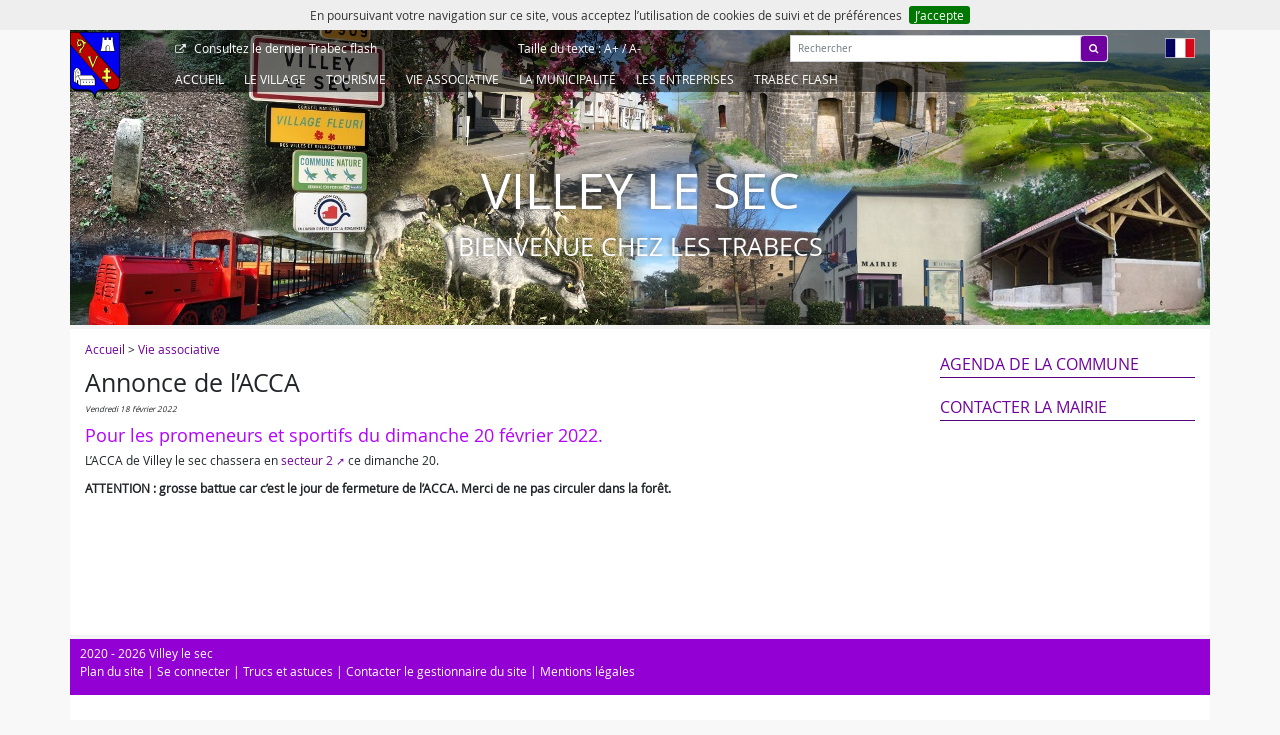

--- FILE ---
content_type: text/html; charset=utf-8
request_url: https://villeylesec.fr/+Annonce-de-l-ACCA+
body_size: 5009
content:
<!DOCTYPE html>
<!-- squelettes/breve.html -->
<!--[if lt IE 7 ]> <html dir="ltr" lang="fr" xmlns="http://www.w3.org/1999/xhtml" xml:lang="fr" class="ltr fr no-js ie ie6"> <![endif]-->
<!--[if IE 7 ]> <html dir="ltr" lang="fr" xmlns="http://www.w3.org/1999/xhtml" xml:lang="fr" class="ltr fr no-js ie ie7"> <![endif]-->
<!--[if IE 8 ]> <html dir="ltr" lang="fr" xmlns="http://www.w3.org/1999/xhtml" xml:lang="fr" class="ltr fr no-js ie ie8"> <![endif]-->
<!--[if IE 9 ]> <html dir="ltr" lang="fr" xmlns="http://www.w3.org/1999/xhtml" xml:lang="fr" class="ltr fr no-js ie ie9"> <![endif]-->
<!--[if (gt IE 9)|!(IE)]><!--> <html dir="ltr" lang="fr" xmlns="http://www.w3.org/1999/xhtml" xml:lang="fr" class="ltr fr no-js"> <!--<![endif]-->
<head>
	<meta http-equiv="Content-Type" content="text/html; charset=utf-8">
	<script type='text/javascript'>/*<![CDATA[*/(function(H){H.className=H.className.replace(/\bno-js\b/,'js')})(document.documentElement);/*]]>*/</script>
	<title>Annonce de l’ACCA - Villey le sec</title>
	<meta name="description" content=" Pour les promeneurs et sportifs du dimanche 20 f&#233;vrier 2022. L&#039;ACCA de Villey le sec chassera en secteur 2 ce dimanche 20. ATTENTION : grosse (&#8230;) ">
	<link rel="canonical" href="https://villeylesec.fr/+Annonce-de-l-ACCA+?lang=fr">
	<!-- squelettes/inclure/head.html -->

<meta name="viewport" content="width=device-width, initial-scale=1">


<link rel="alternate" type="application/rss+xml" title="Syndiquer tout le site" href="spip.php?page=backend">

   
<link rel="stylesheet" href="squelettes-dist/css/reset.css" type="text/css">
<link rel="stylesheet" href="squelettes-dist/css/clear.css" type="text/css">
<link rel="stylesheet" href="squelettes-dist/css/font.css" type="text/css">
<link rel="stylesheet" href="squelettes-dist/css/links.css" type="text/css">
<link rel="stylesheet" href="squelettes-dist/css/typo.css" type="text/css">
<link rel="stylesheet" href="squelettes-dist/css/media.css" type="text/css">
<link rel="stylesheet" href="squelettes-dist/css/form.css" type="text/css">




<link rel="stylesheet" href="squelettes/bibs/bootstrap/css/bootstrap.min.css" type="text/css">
<link rel="stylesheet" href="squelettes/bibs/font-awesome/css/font-awesome.min.css" type="text/css">


<link rel="stylesheet" href="squelettes-dist/css/spip.css" type="text/css">
<script>
var mediabox_settings={"auto_detect":true,"ns":"box","tt_img":true,"sel_g":"#documents_portfolio a[type='image\/jpeg'],#documents_portfolio a[type='image\/png'],#documents_portfolio a[type='image\/gif']","sel_c":".mediabox","str_ssStart":"Diaporama","str_ssStop":"Arr\u00eater","str_cur":"{current}\/{total}","str_prev":"Pr\u00e9c\u00e9dent","str_next":"Suivant","str_close":"Fermer","str_loading":"Chargement\u2026","str_petc":"Taper \u2019Echap\u2019 pour fermer","str_dialTitDef":"Boite de dialogue","str_dialTitMed":"Affichage d\u2019un media","splash_url":"","lity":{"skin":"_simple-dark","maxWidth":"90%","maxHeight":"90%","minWidth":"400px","minHeight":"","slideshow_speed":"2500","opacite":"0.9","defaultCaptionState":"expanded"}};
</script>
<!-- insert_head_css -->
<link rel="stylesheet" href="plugins-dist/mediabox/lib/lity/lity.css?1764929670" type="text/css" media="all" />
<link rel="stylesheet" href="plugins-dist/mediabox/lity/css/lity.mediabox.css?1764929670" type="text/css" media="all" />
<link rel="stylesheet" href="plugins-dist/mediabox/lity/skins/_simple-dark/lity.css?1764929670" type="text/css" media="all" />
<!-- CS vide -->

<link rel="stylesheet" type="text/css" href="plugins/auto/cookiebar/v1.3.0/css/jquery.cookiebar.css?1720198656" /><link rel="stylesheet" type="text/css" media="screen" href="plugins/auto/mll/v2.1.0/mll_styles.css" />


<link rel="stylesheet" href="squelettes/css/vls.css" type="text/css">



<script src="prive/javascript/jquery.js?1764928640" type="text/javascript"></script>

<script src="prive/javascript/jquery.form.js?1764928640" type="text/javascript"></script>

<script src="prive/javascript/jquery.autosave.js?1764928640" type="text/javascript"></script>

<script src="prive/javascript/jquery.placeholder-label.js?1764928640" type="text/javascript"></script>

<script src="prive/javascript/ajaxCallback.js?1764928640" type="text/javascript"></script>

<script src="prive/javascript/js.cookie.js?1764928640" type="text/javascript"></script>
<!-- insert_head -->
<script src="plugins-dist/mediabox/lib/lity/lity.js?1764929670" type="text/javascript"></script>
<script src="plugins-dist/mediabox/lity/js/lity.mediabox.js?1764929670" type="text/javascript"></script>
<script src="plugins-dist/mediabox/javascript/spip.mediabox.js?1764929670" type="text/javascript"></script>
<!-- Debut CS -->
<script type="text/javascript"><!--
var cs_prive=window.location.pathname.match(/\/ecrire\/$/)!=null;
jQuery.fn.cs_todo=function(){return this.not('.cs_done').addClass('cs_done');};
if(window.jQuery) {
var cs_sel_jQuery='';
var cs_CookiePlugin="prive/javascript/js.cookie.js";
}
// --></script>

<!-- Fin CS -->

<script type='text/javascript' src='local/cache-js/jsdyn-jquery_cookiebar_js-5b145a54.js?1762872980'></script>
<script type='text/javascript' src='plugins/auto/cookiebar/v1.3.0/js/jquery.cookiebar.call.js?1720198656'></script>


<!---->
<script src="squelettes/bibs/bootstrap/js/bootstrap.bundle.min.js" type="text/javascript"></script>
<script src="squelettes/js/vls.js" type="text/javascript"></script>


<meta name="generator" content="SPIP 4.4.7">


<link rel="icon" type="image/x-icon" href="favicon.ico">
<link rel="shortcut icon" type="image/x-icon" href="favicon.ico">	
	<link rel="alternate" type="application/rss+xml" title="Dernières brèves" href="spip.php?page=backend-breves">
</head>

<body class="pas_surlignable page_breve secteur-29">
<div class="page container">

	<!-- squelettes/inclure/header.html -->








<header id="vls-header" class="row vls-header vls-header-static">

	<div id="vls-header-background" class="vls-header-background row">
		
		<img src="squelettes/img/photo_accueil_village.jpg" class="vls-header-photo" />
		
	</div>

	

	<div id="header-top" class="col-12 px-0 d-flex">
		
		<div class="col-0 col-lg-1 header-logo px-0">
			
			<a href="https://www.villeylesec.fr/?lang=fr" accesskey="1" class="d-none d-lg-inline">
				<img
	src="local/cache-vignettes/L50xH67/siteon0-1f4dd.png?1701374337" class='spip_logo' width='50' height='67' alt='Villey le sec - &lt;p&gt;Bienvenue chez les Trabecs&lt;br class=&#039;autobr&#039; /&gt;
Welcome to the Trabecs&lt;br class=&#039;autobr&#039; /&gt;
Willkommen bei den Trabecs&lt;br class=&#039;autobr&#039; /&gt;
Welkom bij de Trabecs&lt;/p&gt;' />
			</a>
		</div>

		
		<div class="col-12 col-lg-11 px-0">
			<div class="row mx-0">
				<div class="col-1 d-lg-none pl-0">
					
					<button class="navbar-toggler d-lg-none vls-menu-switcher" type="button" data-toggle="collapse" data-target="#navbarNavDropdown" aria-controls="navbarNavDropdown" aria-expanded="false" aria-label="Afficher le menu" style="background-image: url(IMG/logo/siteon0.png?1701374325);">
					</button>
				</div>

				
				<div class="col-4 vls-header-trabec">
				
					
						<a href="IMG/pdf/trabec_flash_337_v1.pdf" title="Le dernier Trabec flash en ligne - ce lien s'ouvrira dans une nouvelle fenêtre" class="vls-link-blank" target="_blank">
							<span class="d-none d-md-inline">Consultez le dernier </span>Trabec flash
						</a>
					
				
				</div>

				
				<div class="col-3 col-sm-4 col-md-3 vls-header-font d-none d-sm-block">
					Taille du texte :
					<a href="#" class="textsize-inc" title="Agrandir la taille du texte">A+</a>
					/
					<a href="#" class="textsize-txt" title="Réduire la taille du texte">A-</a>
				</div>

				
				<div class="col-4 vls-header-search d-none d-lg-block">
					<!-- squelettes/formulaires/recherche.html -->
<div id="formulaire_recherche">
	<form action="spip.php?page=recherche" method="get">
		<input name="page" value="recherche" type="hidden"
>
		<label class="sr-only" for="recherche">Rechercher :</label>

		<div class="input-group">
			<input name="page" value="recherche" type="hidden">

			<input type="text" class="form-control" placeholder="Rechercher" name="recherche" id="recherche"  accesskey="4" autocapitalize="off" autocorrect="off">

			<div class="input-group-append">
				<div class="input-group-text" style="padding: 0px">
					<button type="submit" class="btn"><i class="fa fa-search"></i></button>
				</div>
			</div>
		</div>
	</form>
</div>				</div>

				
				<div class="offset-5 offset-sm-2 offset-md-3 offset-lg-0 col-1 vls-header-lang">
					
					
					<ul>
						<li><a href="#" class="vls-disabled switch-fr">fr</a></li>
						
							<li><a href="https://www.villeylesec.fr?lang=en" class="switch-en"><span class="sr-only">en</span></a></li>
						
					</ul>
				</div>

			</div>

			
			<!-- squelettes/inclure/nav.html -->


<div class="row mx-0" id="header-nav">

	<div id="navprinc">
		
		<nav class="navbar navbar-light navbar-expand-lg pl-0" id="nav">

			    

				<ul class="nav clearfix collapse navbar-collapse" id="navbarNavDropdown">
					<li class="vls-header-nav-home"><a href="https://www.villeylesec.fr/?lang=fr">
						<img
	src="local/cache-vignettes/L20xH27/siteon0-bd4a0.png?1701374337" class='spip_logo' width='20' height='27' alt='Villey le sec - &lt;p&gt;Bienvenue chez les Trabecs&lt;br class=&#039;autobr&#039; /&gt;
Welcome to the Trabecs&lt;br class=&#039;autobr&#039; /&gt;
Willkommen bei den Trabecs&lt;br class=&#039;autobr&#039; /&gt;
Welkom bij de Trabecs&lt;/p&gt;' />
						
						Accueil
					</a></li>

					
					
					<li>
						<a id="nav-rub-5" href="-Le-Village-">Le Village</a>

						
						
							
							
							
							

						
							
							

						
						<ul class="mini-clearfix">
							
								<li><a id="nav-art-130" href="Transports?lang=fr">Transports</a></li>
							
								<li><a id="nav-rub-28" href="-Loisirs-?lang=fr">Loisirs</a></li>
							
								<li><a id="nav-rub-27" href="-Patrimoine-?lang=fr">Patrimoine</a></li>
							
								<li><a id="nav-rub-47" href="-Historique-?lang=fr">Historique</a></li>
							
								<li><a id="nav-rub-51" href="-Les-petites-histoires-?lang=fr">Les petites histoires</a></li>
							
								<li><a id="nav-art-47" href="Previsions-meteo?lang=fr">Prévisions météo</a></li>
							
						</ul>
						

					</li>
					
					<li>
						<a id="nav-rub-43" href="-Tourisme-">Tourisme</a>

						
						

						
							
							
							

						
						<ul class="mini-clearfix">
							
								<li><a id="nav-art-192" href="Le-Fort?lang=fr">Le Fort</a></li>
							
								<li><a id="nav-art-79" href="Le-camping?lang=fr">Le camping</a></li>
							
								<li><a id="nav-art-85" href="Locations-de-vacances?lang=fr">Locations de vacances</a></li>
							
						</ul>
						

					</li>
					
					<li>
						<a id="nav-rub-29" href="-vie-associative-">Vie associative</a>

						
						

						
							
							
							
							
							
							
							
							
							

						
						<ul class="mini-clearfix">
							
								<li><a id="nav-art-143" href="foyer-rural?lang=fr">Foyer Rural</a></li>
							
								<li><a id="nav-art-144" href="La-Citadelle?lang=fr">La Citadelle</a></li>
							
								<li><a id="nav-art-45" href="acca-association-communale-de?lang=fr">ACCA - Association Communale de Chasse Agréée</a></li>
							
								<li><a id="nav-art-140" href="ACT-Association-pour-la?lang=fr">ACT - Association pour la Communication en Terres de Lorraine</a></li>
							
								<li><a id="nav-art-378" href="veavls-vivre-ensemble-a-villey-le?lang=fr">VEAVLS - Vivre Ensemble À Villey Le Sec</a></li>
							
								<li><a id="nav-art-141" href="societe-de-tir-de-villey-le-sec-et-141?lang=fr">Société de tir de Villey le Sec et du Toulois</a></li>
							
								<li><a id="nav-art-142" href="Les-Sentiers-des-Deuilles?lang=fr">Les Sentiers des Deuilles</a></li>
							
								<li><a id="nav-art-226" href="ADSBM-Association-des-Donneurs-de?lang=fr">ADSBM - Association des Donneurs de Sang de la Boucle de la Moselle</a></li>
							
								<li><a id="nav-art-237" href="Trabecs-des-associations?lang=fr">Trabecs des associations</a></li>
							
						</ul>
						

					</li>
					
					<li>
						<a id="nav-rub-1" href="-la-municipalite-">La Municipalité</a>

						
						
							
							
							

						
							
							
							
							
							

						
						<ul class="mini-clearfix">
							
								<li><a id="nav-rub-23" href="-Le-Conseil-Municipal-?lang=fr">Le Conseil Municipal</a></li>
							
								<li><a id="nav-art-152" href="Les-commissions?lang=fr">Les commissions</a></li>
							
								<li><a id="nav-rub-20" href="-Affichage-reglementaire-?lang=fr">Affichage réglementaire</a></li>
							
								<li><a id="nav-art-211" href="Publications?lang=fr">Publications</a></li>
							
								<li><a id="nav-rub-40" href="-Vivre-a-Villey-le-Sec-?lang=fr">Vivre à Villey le Sec</a></li>
							
								<li><a id="nav-art-68" href="Premiers-secours?lang=fr">Premiers secours</a></li>
							
								<li><a id="nav-art-44" href="Calendrier-des-salles?lang=fr">Calendrier des salles</a></li>
							
								<li><a id="nav-art-20" href="Agenda-de-la-commune?lang=fr">Agenda de la commune</a></li>
							
						</ul>
						

					</li>
					
					<li>
						<a id="nav-rub-74" href="-nos-entreprises-">Les entreprises</a>

						
						

						
							
							

						
						<ul class="mini-clearfix">
							
								<li><a id="nav-art-379" href="curionomie?lang=fr">Curionomie</a></li>
							
								<li><a id="nav-art-383" href="audrey-grandpierre?lang=fr">Reiki USUI &amp; KARUNA</a></li>
							
						</ul>
						

					</li>
					

					
					
					<li>
						<a href="-Trabec-Flash-">Trabec Flash</a>
						
						<ul class="mini-clearfix">
							
								
								<li><a href="IMG/pdf/trabec_flash_337_v1.pdf" class="vls-link-blank" target="_blank" title="Trabec Flash N&#176;337 du 19 janvier 2026">N°337 du 19 janvier 2026</a></li>
							
								
								<li><a href="IMG/pdf/trabec_flash_336_v1.pdf" class="vls-link-blank" target="_blank" title="Trabec Flash N&#176;336 du 19 décembre 2025">N°336 du 19 décembre 2025</a></li>
							
								
								<li><a href="IMG/pdf/trabec_flash_335_v1.pdf" class="vls-link-blank" target="_blank" title="Trabec Flash N&#176;335 du 17 novembre 2025">N°335 du 17 novembre 2025</a></li>
							
								
								<li><a href="IMG/pdf/trabec_flash_334_v1.pdf" class="vls-link-blank" target="_blank" title="Trabec Flash N&#176;334 du 23 octobre 2025">N°334 du 23 octobre 2025</a></li>
							
								
								<li><a href="IMG/pdf/trabec_flash_333_v1.pdf" class="vls-link-blank" target="_blank" title="Trabec Flash N&#176;333 du 22 septembre 2025">N°333 du 22 septembre 2025</a></li>
							
							<li><a href="-Trabec-Flash-">Archives</a></li>
						</ul>
						
					</li>
					
					
					
					<li class="d-lg-none">
					    <a href="spip.php?page=recherche" title="Effectuer une recherche sur ce site">Rechercher</a>
					</li>
					<li class="d-md-none vls-header-font">
					    Taille du texte :
                        <a href="#" class="textsize-inc" title="Agrandir la taille du texte">A+</a>
                        /
                        <a href="#" class="textsize-txt" title="Réduire la taille du texte">A-</a>
					</li>

				</ul>
		</nav>
	</div>
</div>
		</div>

	</div>

	<div class="col-12 d-flex" id="header-bottom">
		
		<div class="slogan slogan-titre">Villey le sec</div>
		
		<div class="slogan slogan-texte">Bienvenue chez les Trabecs</div>
	</div>

</header>	
	<div class="main row">
		
		<div class="col-12 col-md-9 hfeed">
			<div class="content hentry" id="content">
				<p class="arbo"><a href="https://www.villeylesec.fr/?lang=fr">Accueil</a> &gt; <a href="-vie-associative-?lang=fr">Vie associative</a></p>

				<div class="cartouche clearfix">
					<h1 class="surlignable entry-title">Annonce de l&#8217;ACCA</h1>
					<p class="info-publi"><abbr class="published">vendredi 18 février 2022</abbr></p>
				</div>

				<div class="texte"><h3 class="spip">
Pour les promeneurs et sportifs du dimanche 20 février 2022.</h3>
<p>L&#8217;ACCA de Villey le sec chassera en <a href="https://www.google.com/maps/d/edit?mid=1naXiK86qcpODhfPE8diw4uWoKUZvewfx&amp;ll=48.65646386521648%2C5.979319000000016&amp;z=14" class="spip_out" rel="external">secteur 2</a> ce dimanche 20.</p>
<p><strong>ATTENTION&nbsp;: grosse battue car c&#8217;est le jour de fermeture de l&#8217;ACCA. Merci de ne pas circuler dans la forêt.</strong></p></div>
				

			</div><!--.content-->
		</div><!--.wrapper-->

		
		<!-- squelettes/inclure/coldroite.html -->
<section class="aside col-12 col-md-3">
<div id="coldroite" class="coldroite">




	
	
		
			
				<h2><a rel="nofollow" href="spip.php?page=article&amp;id_article=20&amp;lang=fr">Agenda de la commune</a></h2>
			
		
	

	
	
		
			
				<h2><a rel="nofollow" href="spip.php?page=contact&amp;auteur=13&amp;mailto=mailto_mairie&amp;lang=fr">Contacter la mairie</a></h2>
			
		
	

	
	

	
	

	
	
	
	
	





</div>
</section><!--.aside-->
	</div><!--.main-->

	<!-- squelettes/inclure/footer.html -->
<section class="footer row">
	<p class="colophon">
		 2020 - 2026 Villey le sec
		<br /><a rel="contents" href="spip.php?page=plan&amp;lang=fr" class="first" accesskey="3">Plan du site</a>
		  | <a href="spip.php?page=login&amp;url=%2BAnnonce-de-l-ACCA%2B&amp;lang=fr" rel="nofollow" class='login_modal'>Se connecter</a>
		
		
		
		
			| <a href="Les-astuces-du-site?lang=fr" title="">Trucs et astuces</a>
		
		| <a rel="nofollow" href="spip.php?page=contact&amp;auteur=1&amp;mailto=mailto_webmaster&amp;lang=fr">Contacter le gestionnaire du site</a> |
		<a href="Mentions-legales?lang=fr">Mentions légales</a>
	</p>
</section>
</div><!--.page-->
</body>
</html>



--- FILE ---
content_type: application/javascript
request_url: https://villeylesec.fr/squelettes/js/vls.js
body_size: 1723
content:
// INIT
$(document).ready(function(){
	textresize();
	resolveIdentite();

	$("#agenda").on("mouseover",".eventloc", function() {
		showLocus(this);
	});

	$("#agenda").on("mouseout",".eventloc", function() {
		hideLocus(this);
	});

	window.addEventListener("scroll", limitScroll);
});

// FONCTIONS

// scroll fixed header
// source : https://www.w3schools.com/howto/howto_js_sticky_header.asp
function limitScroll() {
  // On n'actionne la stickyness qu'à partir de la modalité LG, soit >=992px
  var dwidth = document.body.offsetWidth;
  var seuil = 992;
  
  if(dwidth>=seuil){
  
    // Variables sticky
    var nav = document.getElementById("header-nav");
    // Get the offset position of the navbar
    var stickynav = nav.offsetTop;
    // Get the offset position of the right area
    var coldroite = document.getElementById("coldroite");
    var header = document.getElementById("vls-header-background");
    var stickycoldroite = 330;
    if (header != null) {
      //alert(header.offsetParent.clientHeight);
      stickycoldroite = header.offsetParent.clientHeight;
    }

    if (nav != null) {
      if (window.pageYOffset > stickynav) {
        nav.classList.add("sticky");
      } else {
        nav.classList.remove("sticky");
      }
    }
    if (coldroite != null) {
      if (window.pageYOffset > stickycoldroite) {
        coldroite.classList.add("sticky");
        coldroite.classList.add("col-12");
        coldroite.classList.add("col-md-2");
      } else {
        coldroite.classList.remove("sticky");
        coldroite.classList.remove("col-12");
        coldroite.classList.remove("col-md-2");
      }
    }
  }
}


// Modification de la taille du texte
// Source : http://www.shopdev.co.uk/blog/text-resizing-with-jquery/
function textresize() {
	// show text resizing links
	var $cookie_name = "textsize";
	var originalFontSize = $("html").css("font-size");

	if(Cookies.get($cookie_name)) {
		var $getSize = Cookies.get($cookie_name);
		$("html").css({fontSize : $getSize + ($getSize.indexOf("px")!=-1 ? "" : "px")});
	} else {
		Cookies.set($cookie_name, originalFontSize);
	}

	// reset link
	$(".textsize-txt").on("click", function() {
		/*
		$("html").css("font-size", originalFontSize);
		Cookies.set($cookie_name, originalFontSize);
		console.log(originalFontSize);
		*/
		var currentFontSize = $("html").css("font-size");
		var currentFontSizeNum = parseFloat(currentFontSize, 10);
		var newFontSize = currentFontSizeNum/1.2;
		console.log(newFontSize);
		if (newFontSize) {
			$("html").css("font-size", newFontSize);
			Cookies.set($cookie_name, newFontSize);
		}
		return false;
	});
	// text "+" link
	$(".textsize-inc").on("click", function() {
		var currentFontSize = $("html").css("font-size");
		var currentFontSizeNum = parseFloat(currentFontSize, 10);
		var newFontSize = currentFontSizeNum*1.2;
		console.log(newFontSize);
		if (newFontSize) {
			$("html").css("font-size", newFontSize);
			Cookies.set($cookie_name, newFontSize);
		}
		return false;
	});
}

// Mise en évidence des lieux dans l'agenda lorsque l'on survole un événement
function showLocus(locus){
	var locusclasses = locus.className.split(" ");
	var value = new RegExp(/eventloc[0-9]+/g);
	locusclasses.forEach(function(classe) {
		var matches = classe.match(value);
		var classname = null;
		if(matches!=null){
			locusid = matches[0].toString();
			var target = document.getElementById(locusid);
			target.classList.add("focus-elem");
		}
	});
}

function hideLocus(locus){
	var locusclasses = locus.className.split(" ");
	var value = new RegExp(/eventloc[0-9]+/g);
	locusclasses.forEach(function(classe) {
		var matches = classe.match(value);
		var classname = null;
		if(matches!=null){
			locusid = matches[0].toString();
			var target = document.getElementById(locusid);
			target.classList.remove("focus-elem");
		}
	});
}

function resolveIdentite() {
	var elts = $(".vls-identite.titre");
	for (var elt of elts) {
		var value = elt.attributes["data-value"];
		if (value != null) elt.textContent = identiteDecode64(identiteDecode64(value.textContent));
	}
	elts = $(".vls-identite.prenom");
	for (var elt of elts) {
		var value = elt.attributes["data-value"];
		if (value != null) elt.textContent = identiteCamelize(identiteDecode64(identiteDecode64(value.textContent)).trim());
	}
	elts = $(".vls-identite.nom");
	for (var elt of elts) {
		var value = elt.attributes["data-value"];
		if (value != null) elt.textContent = identiteDecode64(identiteDecode64(value.textContent)).trim().toUpperCase();
	}
	elts = $(".vls-identite.mail");
	for (var elt of elts) {
		var value = elt.attributes["data-value"];
		if (value != null) {
			var mail = identiteDecode64(identiteDecode64(value.textContent));
			elt.textContent = mail;
			elt.href = "mailto:" + mail;
		}
	}
	elts = $(".vls-identite.tel");
	for (var elt of elts) {
		var value = elt.attributes["data-value"];
		if (value != null) {
			var tel = identiteDecode64(identiteDecode64(value.textContent));
			elt.textContent = identiteFormatTel(tel);
			elt.href = "tel:" + tel.replace(/[\s]+/g,"");
		}
	}
	elts = $(".vls-identite.adresse");
	for (var elt of elts) {
		var value = elt.attributes["data-value"];
		if (value != null) elt.textContent = identiteDecode64(identiteDecode64(value.textContent)).trim();
	}
	/*
	// passe le p précédent et suivant en inline
	elts = $(".vls-identite.identite");
	for (var elt of elts) {
		// precedent
		var eltprev = elt.previousElementSibling;
		if (eltprev != null && eltprev.nodeName.toLowerCase() === "p" && eltprev.className.indexOf("vls-identite") < 0) {
			eltprev.className += " vls-identite";
		}
		//suivant
		var eltnext = elt.nextElementSibling;
		if (eltnext != null && eltnext.nodeName.toLowerCase() === "p" && eltnext.className.indexOf("vls-identite") < 0) {
			eltnext.className += " vls-identite";
		}
	}
	*/
}

function identiteDecode64(str) {
	return decodeURIComponent(escape(window.atob(str)));
}
function identiteEncode64(str) {
	return window.btoa(unescape(encodeURIComponent(str)))
}

function identiteCamelize(str) {
	return str.replace(/[a-zA-ZéèëïÉÈËÏ][^\r\n\t\f\v\- ]*/g, function(txt) {
		return txt.charAt(0).toUpperCase() + txt.substr(1).toLowerCase();
	}).replace(/\s+/g, '-');
}

function identiteFormatTel(str) {
	if (str.length < 2) return str;

	var esp = "\u00A0"; // blanc insécable
	// enleve les caractères indésirables
	var result = str.replace(/[\(\)\. -]+/g,"");
	// ajoute des espace insécables
	result = result.replace(/([0-9]{2})/g, function(txt) {
		return txt + esp;
	});
	return result;
}
